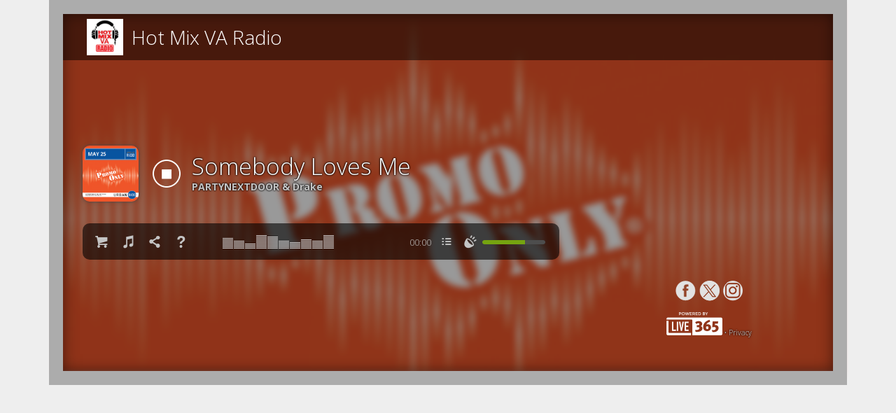

--- FILE ---
content_type: text/html; charset=UTF-8
request_url: https://player.live365.com/a57455?l
body_size: 11860
content:
<!doctype html>
<html lang="en" class="ua-Safari no-touch">
<head>
	<title>Hot Mix VA Radio</title>
	<meta charset="UTF-8" />
	<meta name="viewport" content="width=1030" />
	<link rel="shortcut icon" href="favicon.ico" />
	<meta http-equiv="X-UA-Compatible" content="IE=8,9,edge" />
	<meta name="description" content="Hot Mix VA Radio Webplayer" />
	<script src="//ajax.googleapis.com/ajax/libs/jquery/1.11.0/jquery.min.js"></script>
	<script src="js/jquery.jplayer292ed.min.js" title="jquery.jplayer292.swf" id="jpjs"></script>
	<script>page=0;lang_text={};Chrome=131;iPadOS=0;cfg_id="";</script>
	<script src="js/site.4.6.9.js"></script>
	<link rel="stylesheet" href="//fonts.googleapis.com/css?family=Open+Sans:300,700" />
	<link rel="stylesheet" href="skin/base.css?4.6.9" />
	<script src="js/modernizr-custom.js"></script>

	<meta property="og:title" content="Hot Mix VA Radio" />
	<meta property="og:image" content="https://media.live365.com/download/eac9c532-5666-41e8-babe-8accdef62281.png" />
	<meta property="og:description" content="Web player" />
	<meta property="og:type" content="music.radio_station" />
	<meta property="og:url" content="https://player.live365.com/a57455?l=" />
	<script>function minadw() {return 985}</script>
<style>
.header img { margin-top: -14px; max-height:52px }
body.page,
body.page .container::before { background-color: #e0e0e0 }
</style>


</head>
<body class="skin-base">
	<svg aria-hidden="true" style="display:none" version="1.1" xmlns="http://www.w3.org/2000/svg" xmlns:xlink="http://www.w3.org/1999/xlink">
		<defs>
			<symbol id="icon-twitter" viewBox="0 0 30 30" width="22" height="22">
				<path d="M26.37,26l-8.795-12.822l0.015,0.012L25.52,4h-2.65l-6.46,7.48L11.28,4H4.33l8.211, 11.971L12.54,15.97L3.88,26h2.65 l7.182-8.322L19.42,26H26.37z M10.23,6l12.34,18h-2.1L8.12,6H10.23z"/></symbol>
			<symbol id="icon-facebook" viewBox="0 0 512 1024" width="22" height="22">
				<path class="path1" d="M380.8 195.2h131.2v-195.2h-155.2c-187.2 8-225.6 113.6-228.8 224v0 97.6h-128v190.4h128v512h192v-512h158.4l30.4-190.4h-188.8v-59.2c0-36.8 25.6-67.2 60.8-67.2z"/></symbol>
			<symbol id="icon-bluesky" viewBox="0 0 68 57" width="24" height="24">
				<path fill="#0085ff" d="M13.873 3.805C21.21 9.332 29.103 20.537 32 26.55v15.882c0-.338-.13.044-.41.867-1.512 4.456-7.418 21.847-20.923 7.944-7.111-7.32-3.819-14.64 9.125-16.85-7.405 1.264-15.73-.825-18.014-9.015C1.12 23.022 0 8.51 0 6.55 0-3.268 8.579-.182 13.873 3.805ZM50.127 3.805C42.79 9.332 34.897 20.537 32 26.55v15.882c0-.338.13.044.41.867 1.512 4.456 7.418 21.847 20.923 7.944 7.111-7.32 3.819-14.64-9.125-16.85 7.405 1.264 15.73-.825 18.014-9.015C62.88 23.022 64 8.51 64 6.55c0-9.818-8.578-6.732-13.873-2.745Z"/></symbol>
	</defs></svg>

	<div id="blurdiv"></div>
	<div id="container">
		<div id="jpdivmp3" class="jp-jplayer"></div>
		<div id="jpdivm4a" class="jp-jplayer"></div>
		<div id="jw1" class="jp-jplayer"></div>
		<div class="playerbg themebg" style=""></div>
		<div class="player">

			<div class="header titlecolor" style="background-color:rgba(0,0,0, .5)"><span class="head_title" style=""><a href="http://www.hotmixva.net" target="_blank" title="Open Website"><img class="logo" alt="logo" src="https://media.live365.com/download/eac9c532-5666-41e8-babe-8accdef62281.png" style="max-width:100%" /></a><span id="title">Hot Mix VA Radio</span></span>
			</div>

			<div id="videoad">
				<div id="vmsg">Your station will play momentarily. <span id="vremain"></span></div><div id="vplay"></div><div id="videoad_v"></div><div id="jpdivm4v" class="jp-jplayer"></div>
			</div>

			<div id="selector" class="themebg col" style="">
				<div class="themebg2">
					<table cellspacing="0">
						<tr style="font-size:19px"></tr>
					</table>
				</div>
			</div>

			<div id="help" class="last-played">
				<i class="close">&#x2715;</i>
				<div class="help-inner">
					<h2 class="titlecolor" id="helptitle">title</h2>
					<p id="helpdescr">VA's Hip-Hop and R&amp;B Outlet for Independent Artists</p>
					<div id="privacy"></div>
				</div>
			</div>

			<div id="last-played" class="last-played">
				<i class="close">&#x2715;</i>
				<div id="songhist"></div>
			</div>



			<div class="player-content">
								<div class="album-art">
					<img class="songimg" src="configs/images/noalbum-white.png" />
				</div>

				<ul class="jp-controls">
					<li><div class="jp-playx iconskin" id="playbtn" onclick="play()" title="Play/Stop"></div></li>
				</ul>
				<div class="jp-no-solution">
					<div>Trouble Listening?</div>
					<div><a id="directm3u" href="#" onclick="stop()">Download this m3u playlist to listen.</a></div>
					Or just wait a little longer. The station may be offline.
					<span id="nosoladd"></span>
				</div>

				<div class="song-info notrated">
					<h1 id="song" class="song titlecolor">
						<noscript>This player definitely requires JavaScript</noscript>
					</h1>
					<h2 id="artist" class="artist"></h2>
					<!--
					<div class="rating titlecolor">
						<i>&#x2605;</i> <i>&#x2605;</i> <i>&#x2605;</i> <i>&#x2605;</i> <i>&#x2606;</i>
					</div> -->
				</div>
				
				<section class="controls cf">
					<div class="song-controls">
						<i class="icon buy-open">&#xe73d;<span class="tooltip">Buy Now</span></i>
						<a href="#" id="lyrics" target="_blank"><i class="icon lyrics-open">&#x266b;<span class="tooltip">Lyrics</span></i></a>
						<i class="icon share-open">&#xe73c;<span class="tooltip">Share</span></i>
						<i class="icon help-open">&#x2753;<span class="tooltip">Help &amp; Privacy</span></i>
						<div id="vu" class="off"></div>
					</div>
					<div class="player-controls">
						<span id="current-time">Stopped</span>
						<i class="fa icon last-played-open">&#xe005;<span class="tooltip">Last Played</span></i>
						<i class="fa icon mute" id="muteb"><span id="mutetxt">&#x1F50A;</span><span class="tooltip">Mute</span></i>
						<div id="volumediv">
							<div id="volume-fill"></div>
							<div id="volumeknob"></div>
							<div id="volume-control" class="iconskin"></div>
						</div>
					</div>
				</section>
				<div id="debug">
									</div>

			</div>

			<div class="side-content">
				<div id="synchrobox300"></div>
				<div class="banner-right"></div>
			</div>

			<div class="lower-content">
				<div id="synchrobox728"></div>
				<div class="banner"></div>

				<div class="lower-side">
					<div id="linkbuttons">
						<!--<a class="facebook" href="http://facebook.com/"><i>&#xf30c;</i></a>
						<a class="twitter" href="http://twitter.com/"><i>&#xf309;</i></a>-->
						<a class="lb_fb" target="_blank" href="http://www.facebook.com/theBRDGradio" title="Facebook"></a><a class="lb_twitter" target="w_twitter" href="https://twitter.com/hotmixvaradio1" title="X/Twitter"></a><a class="lb_instagram" target="_blank" href="https://www.instagram.com/hotmixvaradio/" title="Instagram"></a>					</div>
					<div class="powered-by"><a target="_blank" href="https://live365.com/"><img src="configs/images/live365-poweredby.png" width="80" height="35 "/></a><span id="pwlast"></span> <span class="privacylink"> &bull; <a href="#" class="priv-open">Privacy</a></span></div>
				</div>
			</div>

			<div class="share-overlay overlay">
				<i class="close">&#x2715;</i>
				<section class="overlay-content">
					<h2 class="song titlecolor">Share This On</h2>
					<div class="shricons">
							<a id="afacebook" class="button facebook" href="javascript:void(window.open('https://www.facebook.com/sharer/sharer.php?s=100&p[title]=Hot+Mix+VA+Radio&u=https%3A%2F%2Fplayer.live365.com%2Fa57455%3Fl%3D&p[images][0]=https%3A%2F%2Fplayer.live365.com%2Fhttps%3A%2F%2Fmedia.live365.com%2Fdownload%2Feac9c532-5666-41e8-babe-8accdef62281.png','sharer','toolbar=0,status=0,width=548,height=325'))" tabindex="-1" title="Facebook"><svg class="icon_s icon-facebook"><use xlink:href="#icon-facebook"></use></svg></a>
							<a id="atwitter" class="twitter" href="https://x.com/intent/tweet?url=https%3A%2F%2Fplayer.live365.com%2Fa57455%3Fl%3D&text=Listening+to+Hot+Mix+VA+Radio" target="_blank" title="X/Twitter"><svg class="icon_s icon-twitter"><use xlink:href="#icon-twitter"></use></svg></a>
							<a id="abluesky" class="twitter" href="https://bsky.app/intent/compose?text=Listening+to+Hot+Mix+VA+Radio+https%3A%2F%2Fplayer.live365.com%2Fa57455%3Fl%3D" target="_blank" title="Bluesky"><svg class="icon_s icon-bluesky"><use xlink:href="#icon-bluesky"></use></svg></a></div>
				</section>
			</div>
			<div class="buy-overlay overlay">
				<i class="close">&#x2715;</i>
				<section class="overlay-content">
					<h2 class="song titlecolor">Buy This Song</h2>
					<ul class="buy-icons">
						<li><a id="buyamz" class="amazon iconskin" href="https://amazon.com/" target="_blank"><img src="skin/spacer.gif" /></a></li>
						<li><a id="buyapp" class="itunes iconskin" href="https://music.apple.com/" target="_blank"><img src="skin/ajax-loader-white.gif" /></a></li>
					</ul>
				</section>
			</div>
			<div class="extra-overlay overlay">
				<i class="close">&#x2715;</i>
				<section class="overlay-content" id="extra-ovl"></section>
			</div>

		</div>
	</div>
<!-- Google tag (gtag.js) custom code-->
<script async src="https://www.googletagmanager.com/gtag/js?id=G-Q8GJ6SY3VC"></script>
<script>
window.dataLayer = window.dataLayer || [];
function gtag(){dataLayer.push(arguments);}
function gtag_send() {
	gtag('js', new Date());
	gtag('set', 'page_location', 'https://player.live365.com/_live365');
	gtag('set', 'page_title', title(""));
	gtag('config', 'G-Q8GJ6SY3VC');
	if('') {
		gtag('config', '', {'groups': 'T2'});
	}
	console.log('# gtag_send');
}
cfg_cc_title = "Hot Mix VA Radio";
help_custom = "live365";
</script>
<script>
gtag_send();
</script>






<script>
needs_hist = true;
live365 = "a57455";
autoplay = 1;
playvolume = 0.7;
spotxID = 0;
cc = 1, config = "_live365";
cfg_synchrobox300 = "", cfg_synchrobox728 = "", cfg_synchrobox640 = "";
bufferGiveupCount = 18;
var version = '4.6.9';
mini = 0;
canHLS = 0;
basepath = '';
srvtime = "2026-01-16T16:33:02+00:00"; //js friendly
buynowurl = 'https://www.amazon.com/s?k=@&i=digital-music&linkCode=ll2&tag=er0bf-20'; //Replace @ with search term
//old gp/redirect.html https://www.amazon.com/s?ie=UTF8&x=0&ref_=nb_sb_noss&y=0&field-keywords=@&url=search-alias%3Ddigital-music&tag=er0bf-20
//new https://www.amazon.com/s?k=@&i=digital-music&linkCode=ll2&tag=er0bf-20
cfg_itunes_at = "11lLzr";
defaultalbumpic = "configs/images/noalbum-white.png";
cfg_albumbackground = 1;
cfg_albumdisplay = 1;
cfg_staticalbumpic = 0;
cfg_NotASongKeywords = "promo,adwtag,awbreak,ais1,ais3,ais6,adcor,admain,station id,stationid,live365".split(",");
cfg_HideNotASong = 1;
lang = "en";
cfg_albumapi = "amazon";
cfg_pickrandomstream = 0;
cfg_emq = "aGVscEBsaXZlMzY1LmNvbQ==";
cfg_polledMetaDelay = 9;
cfg_maxsessiontime = 3550;
cfg_neverAutoplay = 0;
cfg_yp_mount = "";
cfg_history_withDate = 1;
adswizzserver = "";
numhistory = 16;
nohlsmeta = 0;
mobile = 0;
FFX = 0;
if(window.CCPA == undefined) CCPA = "";
is_AIS = 'DAS';
listenerid = '';
cfg_statictrack = "";
client_IP = '18.117.195.252';
GEO_country='US'; GEO_virt_country='US'; GEO_subdivision='OH';
debug_ = 0;
cfg_historyURL = '';
eventsrc = 'https://streaming.live365.com/metadata?type=plain';

streams = [{"format":"ice","host":"streaming.live365.com","id":"a57455","https":1,"port":443}];
master = 0;
masterids = [];

if(!window.setStream) {
	$(".song,.fill_song").html("Player script error. Adblock?");
}

</script>

<script>
try {
	var d = document.documentElement;
	var framepad_w = window.outerWidth - d.clientWidth;
	var framepad_h = window.outerHeight - d.clientHeight;
	if(d.clientWidth < 1030	|| d.clientHeight < 548) {
		console.log("#Resized");
		window.resizeTo(1050+framepad_w, 550+framepad_h);
	}
} catch(e){}
</script>
</body>
</html>
